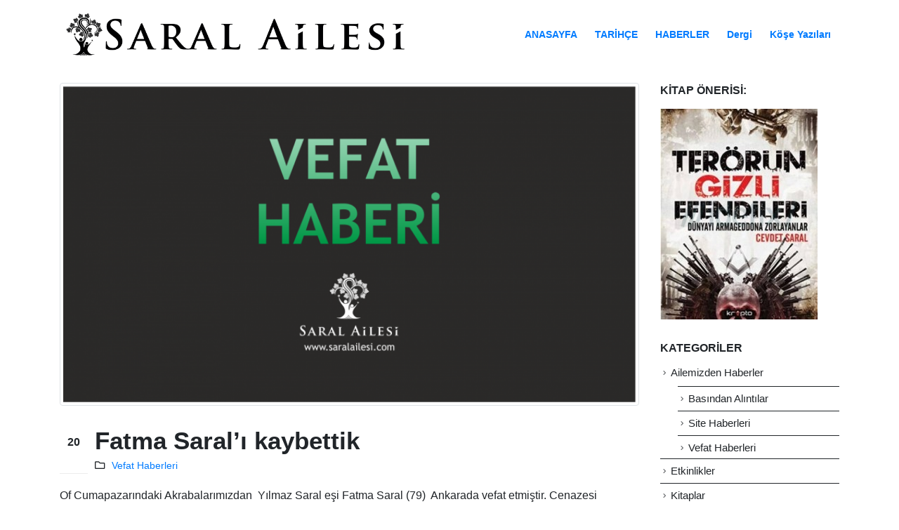

--- FILE ---
content_type: text/html; charset=UTF-8
request_url: https://www.saralailesi.com/fatma-sarali-kaybettik-7/
body_size: 13448
content:
<!DOCTYPE html>
<html lang="tr">
<head>
	<meta charset="UTF-8">
	<!--[if IE]><meta http-equiv='X-UA-Compatible' content='IE=edge,chrome=1'><![endif]-->
	<meta name="viewport" content="width=device-width, initial-scale=1.0, minimum-scale=1.0">
	<link rel="profile" href="http://gmpg.org/xfn/11" />
	<link rel="pingback" href="https://www.saralailesi.com/xmlrpc.php" />

		<link rel="shortcut icon" href="//www.saralailesi.com/dizin/uploads/2019/06/favicon.ico" type="image/x-icon" />
		<link rel="apple-touch-icon" href="//www.saralailesi.com/dizin/uploads/2019/06/60.png">
		<link rel="apple-touch-icon" sizes="120x120" href="//www.saralailesi.com/dizin/uploads/2019/06/120.png">
		<link rel="apple-touch-icon" sizes="76x76" href="//www.saralailesi.com/dizin/uploads/2019/06/60.png">
		<link rel="apple-touch-icon" sizes="152x152" href="//www.saralailesi.com/dizin/uploads/2019/06/120.png">
	<title>Fatma Saral&#8217;ı kaybettik &#8211; Saral Ailesi</title>
<meta name='robots' content='max-image-preview:large' />
<link rel='dns-prefetch' href='//platform-api.sharethis.com' />
<link rel="alternate" type="application/rss+xml" title="Saral Ailesi &raquo; akışı" href="https://www.saralailesi.com/feed/" />
<link rel="alternate" type="application/rss+xml" title="Saral Ailesi &raquo; yorum akışı" href="https://www.saralailesi.com/comments/feed/" />
<link rel="alternate" type="application/rss+xml" title="Saral Ailesi &raquo; Fatma Saral&#8217;ı kaybettik yorum akışı" href="https://www.saralailesi.com/fatma-sarali-kaybettik-7/feed/" />
<link rel="alternate" title="oEmbed (JSON)" type="application/json+oembed" href="https://www.saralailesi.com/wp-json/oembed/1.0/embed?url=https%3A%2F%2Fwww.saralailesi.com%2Ffatma-sarali-kaybettik-7%2F" />
<link rel="alternate" title="oEmbed (XML)" type="text/xml+oembed" href="https://www.saralailesi.com/wp-json/oembed/1.0/embed?url=https%3A%2F%2Fwww.saralailesi.com%2Ffatma-sarali-kaybettik-7%2F&#038;format=xml" />
<style id='wp-img-auto-sizes-contain-inline-css'>
img:is([sizes=auto i],[sizes^="auto," i]){contain-intrinsic-size:3000px 1500px}
/*# sourceURL=wp-img-auto-sizes-contain-inline-css */
</style>
<style id='wp-emoji-styles-inline-css'>

	img.wp-smiley, img.emoji {
		display: inline !important;
		border: none !important;
		box-shadow: none !important;
		height: 1em !important;
		width: 1em !important;
		margin: 0 0.07em !important;
		vertical-align: -0.1em !important;
		background: none !important;
		padding: 0 !important;
	}
/*# sourceURL=wp-emoji-styles-inline-css */
</style>
<style id='wp-block-library-inline-css'>
:root{--wp-block-synced-color:#7a00df;--wp-block-synced-color--rgb:122,0,223;--wp-bound-block-color:var(--wp-block-synced-color);--wp-editor-canvas-background:#ddd;--wp-admin-theme-color:#007cba;--wp-admin-theme-color--rgb:0,124,186;--wp-admin-theme-color-darker-10:#006ba1;--wp-admin-theme-color-darker-10--rgb:0,107,160.5;--wp-admin-theme-color-darker-20:#005a87;--wp-admin-theme-color-darker-20--rgb:0,90,135;--wp-admin-border-width-focus:2px}@media (min-resolution:192dpi){:root{--wp-admin-border-width-focus:1.5px}}.wp-element-button{cursor:pointer}:root .has-very-light-gray-background-color{background-color:#eee}:root .has-very-dark-gray-background-color{background-color:#313131}:root .has-very-light-gray-color{color:#eee}:root .has-very-dark-gray-color{color:#313131}:root .has-vivid-green-cyan-to-vivid-cyan-blue-gradient-background{background:linear-gradient(135deg,#00d084,#0693e3)}:root .has-purple-crush-gradient-background{background:linear-gradient(135deg,#34e2e4,#4721fb 50%,#ab1dfe)}:root .has-hazy-dawn-gradient-background{background:linear-gradient(135deg,#faaca8,#dad0ec)}:root .has-subdued-olive-gradient-background{background:linear-gradient(135deg,#fafae1,#67a671)}:root .has-atomic-cream-gradient-background{background:linear-gradient(135deg,#fdd79a,#004a59)}:root .has-nightshade-gradient-background{background:linear-gradient(135deg,#330968,#31cdcf)}:root .has-midnight-gradient-background{background:linear-gradient(135deg,#020381,#2874fc)}:root{--wp--preset--font-size--normal:16px;--wp--preset--font-size--huge:42px}.has-regular-font-size{font-size:1em}.has-larger-font-size{font-size:2.625em}.has-normal-font-size{font-size:var(--wp--preset--font-size--normal)}.has-huge-font-size{font-size:var(--wp--preset--font-size--huge)}.has-text-align-center{text-align:center}.has-text-align-left{text-align:left}.has-text-align-right{text-align:right}.has-fit-text{white-space:nowrap!important}#end-resizable-editor-section{display:none}.aligncenter{clear:both}.items-justified-left{justify-content:flex-start}.items-justified-center{justify-content:center}.items-justified-right{justify-content:flex-end}.items-justified-space-between{justify-content:space-between}.screen-reader-text{border:0;clip-path:inset(50%);height:1px;margin:-1px;overflow:hidden;padding:0;position:absolute;width:1px;word-wrap:normal!important}.screen-reader-text:focus{background-color:#ddd;clip-path:none;color:#444;display:block;font-size:1em;height:auto;left:5px;line-height:normal;padding:15px 23px 14px;text-decoration:none;top:5px;width:auto;z-index:100000}html :where(.has-border-color){border-style:solid}html :where([style*=border-top-color]){border-top-style:solid}html :where([style*=border-right-color]){border-right-style:solid}html :where([style*=border-bottom-color]){border-bottom-style:solid}html :where([style*=border-left-color]){border-left-style:solid}html :where([style*=border-width]){border-style:solid}html :where([style*=border-top-width]){border-top-style:solid}html :where([style*=border-right-width]){border-right-style:solid}html :where([style*=border-bottom-width]){border-bottom-style:solid}html :where([style*=border-left-width]){border-left-style:solid}html :where(img[class*=wp-image-]){height:auto;max-width:100%}:where(figure){margin:0 0 1em}html :where(.is-position-sticky){--wp-admin--admin-bar--position-offset:var(--wp-admin--admin-bar--height,0px)}@media screen and (max-width:600px){html :where(.is-position-sticky){--wp-admin--admin-bar--position-offset:0px}}

/*# sourceURL=wp-block-library-inline-css */
</style><link rel='stylesheet' id='wc-blocks-style-css' href='https://www.saralailesi.com/dizin/plugins/woocommerce/assets/client/blocks/wc-blocks.css?ver=wc-10.4.3' media='all' />
<style id='global-styles-inline-css'>
:root{--wp--preset--aspect-ratio--square: 1;--wp--preset--aspect-ratio--4-3: 4/3;--wp--preset--aspect-ratio--3-4: 3/4;--wp--preset--aspect-ratio--3-2: 3/2;--wp--preset--aspect-ratio--2-3: 2/3;--wp--preset--aspect-ratio--16-9: 16/9;--wp--preset--aspect-ratio--9-16: 9/16;--wp--preset--color--black: #000000;--wp--preset--color--cyan-bluish-gray: #abb8c3;--wp--preset--color--white: #ffffff;--wp--preset--color--pale-pink: #f78da7;--wp--preset--color--vivid-red: #cf2e2e;--wp--preset--color--luminous-vivid-orange: #ff6900;--wp--preset--color--luminous-vivid-amber: #fcb900;--wp--preset--color--light-green-cyan: #7bdcb5;--wp--preset--color--vivid-green-cyan: #00d084;--wp--preset--color--pale-cyan-blue: #8ed1fc;--wp--preset--color--vivid-cyan-blue: #0693e3;--wp--preset--color--vivid-purple: #9b51e0;--wp--preset--color--primary: #0088cc;--wp--preset--color--secondary: #e36159;--wp--preset--color--tertiary: #2baab1;--wp--preset--color--quaternary: #383f48;--wp--preset--color--dark: #212529;--wp--preset--color--light: #ffffff;--wp--preset--gradient--vivid-cyan-blue-to-vivid-purple: linear-gradient(135deg,rgb(6,147,227) 0%,rgb(155,81,224) 100%);--wp--preset--gradient--light-green-cyan-to-vivid-green-cyan: linear-gradient(135deg,rgb(122,220,180) 0%,rgb(0,208,130) 100%);--wp--preset--gradient--luminous-vivid-amber-to-luminous-vivid-orange: linear-gradient(135deg,rgb(252,185,0) 0%,rgb(255,105,0) 100%);--wp--preset--gradient--luminous-vivid-orange-to-vivid-red: linear-gradient(135deg,rgb(255,105,0) 0%,rgb(207,46,46) 100%);--wp--preset--gradient--very-light-gray-to-cyan-bluish-gray: linear-gradient(135deg,rgb(238,238,238) 0%,rgb(169,184,195) 100%);--wp--preset--gradient--cool-to-warm-spectrum: linear-gradient(135deg,rgb(74,234,220) 0%,rgb(151,120,209) 20%,rgb(207,42,186) 40%,rgb(238,44,130) 60%,rgb(251,105,98) 80%,rgb(254,248,76) 100%);--wp--preset--gradient--blush-light-purple: linear-gradient(135deg,rgb(255,206,236) 0%,rgb(152,150,240) 100%);--wp--preset--gradient--blush-bordeaux: linear-gradient(135deg,rgb(254,205,165) 0%,rgb(254,45,45) 50%,rgb(107,0,62) 100%);--wp--preset--gradient--luminous-dusk: linear-gradient(135deg,rgb(255,203,112) 0%,rgb(199,81,192) 50%,rgb(65,88,208) 100%);--wp--preset--gradient--pale-ocean: linear-gradient(135deg,rgb(255,245,203) 0%,rgb(182,227,212) 50%,rgb(51,167,181) 100%);--wp--preset--gradient--electric-grass: linear-gradient(135deg,rgb(202,248,128) 0%,rgb(113,206,126) 100%);--wp--preset--gradient--midnight: linear-gradient(135deg,rgb(2,3,129) 0%,rgb(40,116,252) 100%);--wp--preset--font-size--small: 13px;--wp--preset--font-size--medium: 20px;--wp--preset--font-size--large: 36px;--wp--preset--font-size--x-large: 42px;--wp--preset--spacing--20: 0.44rem;--wp--preset--spacing--30: 0.67rem;--wp--preset--spacing--40: 1rem;--wp--preset--spacing--50: 1.5rem;--wp--preset--spacing--60: 2.25rem;--wp--preset--spacing--70: 3.38rem;--wp--preset--spacing--80: 5.06rem;--wp--preset--shadow--natural: 6px 6px 9px rgba(0, 0, 0, 0.2);--wp--preset--shadow--deep: 12px 12px 50px rgba(0, 0, 0, 0.4);--wp--preset--shadow--sharp: 6px 6px 0px rgba(0, 0, 0, 0.2);--wp--preset--shadow--outlined: 6px 6px 0px -3px rgb(255, 255, 255), 6px 6px rgb(0, 0, 0);--wp--preset--shadow--crisp: 6px 6px 0px rgb(0, 0, 0);}:where(.is-layout-flex){gap: 0.5em;}:where(.is-layout-grid){gap: 0.5em;}body .is-layout-flex{display: flex;}.is-layout-flex{flex-wrap: wrap;align-items: center;}.is-layout-flex > :is(*, div){margin: 0;}body .is-layout-grid{display: grid;}.is-layout-grid > :is(*, div){margin: 0;}:where(.wp-block-columns.is-layout-flex){gap: 2em;}:where(.wp-block-columns.is-layout-grid){gap: 2em;}:where(.wp-block-post-template.is-layout-flex){gap: 1.25em;}:where(.wp-block-post-template.is-layout-grid){gap: 1.25em;}.has-black-color{color: var(--wp--preset--color--black) !important;}.has-cyan-bluish-gray-color{color: var(--wp--preset--color--cyan-bluish-gray) !important;}.has-white-color{color: var(--wp--preset--color--white) !important;}.has-pale-pink-color{color: var(--wp--preset--color--pale-pink) !important;}.has-vivid-red-color{color: var(--wp--preset--color--vivid-red) !important;}.has-luminous-vivid-orange-color{color: var(--wp--preset--color--luminous-vivid-orange) !important;}.has-luminous-vivid-amber-color{color: var(--wp--preset--color--luminous-vivid-amber) !important;}.has-light-green-cyan-color{color: var(--wp--preset--color--light-green-cyan) !important;}.has-vivid-green-cyan-color{color: var(--wp--preset--color--vivid-green-cyan) !important;}.has-pale-cyan-blue-color{color: var(--wp--preset--color--pale-cyan-blue) !important;}.has-vivid-cyan-blue-color{color: var(--wp--preset--color--vivid-cyan-blue) !important;}.has-vivid-purple-color{color: var(--wp--preset--color--vivid-purple) !important;}.has-black-background-color{background-color: var(--wp--preset--color--black) !important;}.has-cyan-bluish-gray-background-color{background-color: var(--wp--preset--color--cyan-bluish-gray) !important;}.has-white-background-color{background-color: var(--wp--preset--color--white) !important;}.has-pale-pink-background-color{background-color: var(--wp--preset--color--pale-pink) !important;}.has-vivid-red-background-color{background-color: var(--wp--preset--color--vivid-red) !important;}.has-luminous-vivid-orange-background-color{background-color: var(--wp--preset--color--luminous-vivid-orange) !important;}.has-luminous-vivid-amber-background-color{background-color: var(--wp--preset--color--luminous-vivid-amber) !important;}.has-light-green-cyan-background-color{background-color: var(--wp--preset--color--light-green-cyan) !important;}.has-vivid-green-cyan-background-color{background-color: var(--wp--preset--color--vivid-green-cyan) !important;}.has-pale-cyan-blue-background-color{background-color: var(--wp--preset--color--pale-cyan-blue) !important;}.has-vivid-cyan-blue-background-color{background-color: var(--wp--preset--color--vivid-cyan-blue) !important;}.has-vivid-purple-background-color{background-color: var(--wp--preset--color--vivid-purple) !important;}.has-black-border-color{border-color: var(--wp--preset--color--black) !important;}.has-cyan-bluish-gray-border-color{border-color: var(--wp--preset--color--cyan-bluish-gray) !important;}.has-white-border-color{border-color: var(--wp--preset--color--white) !important;}.has-pale-pink-border-color{border-color: var(--wp--preset--color--pale-pink) !important;}.has-vivid-red-border-color{border-color: var(--wp--preset--color--vivid-red) !important;}.has-luminous-vivid-orange-border-color{border-color: var(--wp--preset--color--luminous-vivid-orange) !important;}.has-luminous-vivid-amber-border-color{border-color: var(--wp--preset--color--luminous-vivid-amber) !important;}.has-light-green-cyan-border-color{border-color: var(--wp--preset--color--light-green-cyan) !important;}.has-vivid-green-cyan-border-color{border-color: var(--wp--preset--color--vivid-green-cyan) !important;}.has-pale-cyan-blue-border-color{border-color: var(--wp--preset--color--pale-cyan-blue) !important;}.has-vivid-cyan-blue-border-color{border-color: var(--wp--preset--color--vivid-cyan-blue) !important;}.has-vivid-purple-border-color{border-color: var(--wp--preset--color--vivid-purple) !important;}.has-vivid-cyan-blue-to-vivid-purple-gradient-background{background: var(--wp--preset--gradient--vivid-cyan-blue-to-vivid-purple) !important;}.has-light-green-cyan-to-vivid-green-cyan-gradient-background{background: var(--wp--preset--gradient--light-green-cyan-to-vivid-green-cyan) !important;}.has-luminous-vivid-amber-to-luminous-vivid-orange-gradient-background{background: var(--wp--preset--gradient--luminous-vivid-amber-to-luminous-vivid-orange) !important;}.has-luminous-vivid-orange-to-vivid-red-gradient-background{background: var(--wp--preset--gradient--luminous-vivid-orange-to-vivid-red) !important;}.has-very-light-gray-to-cyan-bluish-gray-gradient-background{background: var(--wp--preset--gradient--very-light-gray-to-cyan-bluish-gray) !important;}.has-cool-to-warm-spectrum-gradient-background{background: var(--wp--preset--gradient--cool-to-warm-spectrum) !important;}.has-blush-light-purple-gradient-background{background: var(--wp--preset--gradient--blush-light-purple) !important;}.has-blush-bordeaux-gradient-background{background: var(--wp--preset--gradient--blush-bordeaux) !important;}.has-luminous-dusk-gradient-background{background: var(--wp--preset--gradient--luminous-dusk) !important;}.has-pale-ocean-gradient-background{background: var(--wp--preset--gradient--pale-ocean) !important;}.has-electric-grass-gradient-background{background: var(--wp--preset--gradient--electric-grass) !important;}.has-midnight-gradient-background{background: var(--wp--preset--gradient--midnight) !important;}.has-small-font-size{font-size: var(--wp--preset--font-size--small) !important;}.has-medium-font-size{font-size: var(--wp--preset--font-size--medium) !important;}.has-large-font-size{font-size: var(--wp--preset--font-size--large) !important;}.has-x-large-font-size{font-size: var(--wp--preset--font-size--x-large) !important;}
/*# sourceURL=global-styles-inline-css */
</style>

<style id='classic-theme-styles-inline-css'>
/*! This file is auto-generated */
.wp-block-button__link{color:#fff;background-color:#32373c;border-radius:9999px;box-shadow:none;text-decoration:none;padding:calc(.667em + 2px) calc(1.333em + 2px);font-size:1.125em}.wp-block-file__button{background:#32373c;color:#fff;text-decoration:none}
/*# sourceURL=/wp-includes/css/classic-themes.min.css */
</style>
<link rel='stylesheet' id='contact-form-7-css' href='https://www.saralailesi.com/dizin/plugins/contact-form-7/includes/css/styles.css?ver=6.1.4' media='all' />
<link rel='stylesheet' id='rs-plugin-settings-css' href='https://www.saralailesi.com/dizin/plugins/revslider/public/assets/css/rs6.css?ver=6.3.5' media='all' />
<style id='rs-plugin-settings-inline-css'>
#rs-demo-id {}
.tparrows:before{color:#0088cc;text-shadow:0 0 3px #fff;}.revslider-initialised .tp-loader{z-index:18;}
/*# sourceURL=rs-plugin-settings-inline-css */
</style>
<style id='woocommerce-inline-inline-css'>
.woocommerce form .form-row .required { visibility: visible; }
/*# sourceURL=woocommerce-inline-inline-css */
</style>
<link rel='stylesheet' id='js_composer_front-css' href='https://www.saralailesi.com/dizin/plugins/js_composer/assets/css/js_composer.min.css?ver=6.5.0' media='all' />
<link rel='stylesheet' id='bootstrap-css' href='https://www.saralailesi.com/dizin/themes/porto/css/bootstrap.css?ver=6.0.4' media='all' />
<link rel='stylesheet' id='porto-plugins-css' href='https://www.saralailesi.com/dizin/themes/porto/css/plugins.css?ver=6.9' media='all' />
<link rel='stylesheet' id='porto-theme-css' href='https://www.saralailesi.com/dizin/themes/porto/css/theme.css?ver=6.9' media='all' />
<link rel='stylesheet' id='porto-shortcodes-css' href='https://www.saralailesi.com/dizin/themes/porto/css/shortcodes.css?ver=6.0.4' media='all' />
<link rel='stylesheet' id='porto-theme-shop-css' href='https://www.saralailesi.com/dizin/themes/porto/css/theme_shop.css?ver=6.9' media='all' />
<link rel='stylesheet' id='porto-dynamic-style-css' href='http://www.saralailesi.com/dizin/uploads/porto_styles/dynamic_style.css?ver=6.0.4' media='all' />
<link rel='stylesheet' id='porto-style-css' href='https://www.saralailesi.com/dizin/themes/porto/style.css?ver=6.9' media='all' />
<style id='porto-style-inline-css'>
#header .logo,.side-header-narrow-bar-logo{max-width:500px}@media (min-width:1170px){#header .logo{max-width:500px}}@media (max-width:991px){#header .logo{max-width:300px}}@media (max-width:767px){#header .logo{max-width:200px}}#header.sticky-header .logo{max-width:375px}@media (min-width:992px){}#header .header-main .header-left,#header .header-main .header-center,#header .header-main .header-right,.fixed-header #header .header-main .header-left,.fixed-header #header .header-main .header-right,.fixed-header #header .header-main .header-center{padding-top:15px;padding-bottom:15px}.page-top .product-nav{position:static;height:auto;margin-top:0}.page-top .product-nav .product-prev,.page-top .product-nav .product-next{float:none;position:absolute;height:30px;top:50%;bottom:50%;margin-top:-15px}.page-top .product-nav .product-prev{right:10px}.page-top .product-nav .product-next{left:10px}.page-top .product-nav .product-next .product-popup{right:auto;left:0}.page-top .product-nav .product-next .product-popup:before{right:auto;left:6px}.page-top .sort-source{position:static;text-align:center;margin-top:5px;border-width:0}.page-top ul.breadcrumb{-webkit-justify-content:center;-ms-flex-pack:center;justify-content:center}.page-top .page-title{font-weight:700}#login-form-popup{position:relative;width:80%;max-width:525px;margin-left:auto;margin-right:auto}#login-form-popup .featured-box{margin-bottom:0;box-shadow:none;border:none;border-radius:0}#login-form-popup .featured-box .box-content{padding:45px 36px 30px;border:none}#login-form-popup .featured-box h2{text-transform:uppercase;font-size:15px;letter-spacing:.05em;font-weight:600;line-height:2}#login-form-popup .porto-social-login-section{margin-top:20px}.porto-social-login-section{background:#f4f4f2;text-align:center;padding:20px 20px 25px}.porto-social-login-section p{text-transform:uppercase;font-size:12px;color:#212529;font-weight:600;margin-bottom:8px}#login-form-popup .col2-set{margin-left:-20px;margin-right:-20px}#login-form-popup .col-1,#login-form-popup .col-2{padding-left:20px;padding-right:20px}@media (min-width:992px){#login-form-popup .col-1{border-right:1px solid #f5f6f6}}#login-form-popup .input-text{box-shadow:none;padding-top:10px;padding-bottom:10px;border-color:#ddd;border-radius:2px;line-height:1.5 !important}#login-form-popup .form-row{margin-bottom:20px}#login-form-popup .woocommerce-privacy-policy-text{display:none}#login-form-popup .button{border-radius:2px;padding:18px 24px;text-shadow:none;font-family:Open Sans,sans-serif;font-size:12px;letter-spacing:-0.025em}#login-form-popup label.inline{margin-top:15px;float:right;position:relative;cursor:pointer;line-height:1.5}#login-form-popup label.inline input[type=checkbox]{opacity:0;margin-right:8px;margin-top:0;margin-bottom:0}#login-form-popup label.inline span:before{content:'';position:absolute;border:1px solid #ddd;border-radius:1px;width:16px;height:16px;left:0;top:0;text-align:center;line-height:15px;font-family:'Font Awesome 5 Free';font-weight:900;font-size:9px;color:#aaa}#login-form-popup label.inline input[type=checkbox]:checked + span:before{content:'\f00c'}#login-form-popup .social-button i{font-size:16px;margin-right:8px}#login-form-popup p.status{color:#212529}.porto-social-login-section .google-plus{background:#dd4e31}.porto-social-login-section .facebook{background:#3a589d}.porto-social-login-section .twitter{background:#1aa9e1}.featured-box .porto-social-login-section i{color:#fff}.porto-social-login-section .social-button:hover{background:var(--primary)}#login-form-popup{max-width:480px}html.panel-opened body > .mfp-bg{z-index:9042}html.panel-opened body > .mfp-wrap{z-index:9043}b{font-weight:900}.progress-label{font-size:.8em}.portfolio-item .thumb-info{background:#f4f4f4}.image-box .porto-sicon-header p{letter-spacing:-0.05em}@media (min-width:992px){#header .searchform{box-shadow:none}#header .searchform input{width:360px}}#header .searchform button{font-size:12px}#header .searchform-popup .search-toggle{font-size:1.1em}@media (max-width:991px){#header.sticky-header .header-main{background:#fff}}.widget .comment-author-link{color:#212529;font-weight:700}.vc_separator strong{display:inline-block;color:#fff;padding:.5rem 1rem;font-size:.8em}#footer .post-image img{width:70px;border-radius:50%}#footer .post-item-small{line-height:24px;border-top:none}#footer .post-item-small .post-image{margin-right:15px}#footer .post-item-small .post-date{font-size:.9em;margin-top:5px}#footer #recentcomments{border-bottom:none}#footer .recentcomments{border-top:none;margin-bottom:.4em;opacity:.8}#footer .recentcomments:before,#footer .recentcomments a{color:#08c}#footer .widget .recentcomments,#footer .recentcomments span{color:#fff}#footer .recentcomments a,#footer .recentcomments span{font-size:1em;font-weight:700}.widget_recent_comments > ul li:before{content:"\f105";font-size:1em;opacity:1;margin-right:.5rem}
/*# sourceURL=porto-style-inline-css */
</style>
<script src="https://www.saralailesi.com/wp-includes/js/jquery/jquery.min.js?ver=3.7.1" id="jquery-core-js"></script>
<script src="https://www.saralailesi.com/wp-includes/js/jquery/jquery-migrate.min.js?ver=3.4.1" id="jquery-migrate-js"></script>
<script src="https://www.saralailesi.com/dizin/plugins/revslider/public/assets/js/rbtools.min.js?ver=6.3.5" id="tp-tools-js"></script>
<script src="https://www.saralailesi.com/dizin/plugins/revslider/public/assets/js/rs6.min.js?ver=6.3.5" id="revmin-js"></script>
<script src="https://www.saralailesi.com/dizin/plugins/woocommerce/assets/js/jquery-blockui/jquery.blockUI.min.js?ver=2.7.0-wc.10.4.3" id="wc-jquery-blockui-js" data-wp-strategy="defer"></script>
<script id="wc-add-to-cart-js-extra">
var wc_add_to_cart_params = {"ajax_url":"/wp-admin/admin-ajax.php","wc_ajax_url":"/?wc-ajax=%%endpoint%%","i18n_view_cart":"Sepetim","cart_url":"https://www.saralailesi.com","is_cart":"","cart_redirect_after_add":"no"};
//# sourceURL=wc-add-to-cart-js-extra
</script>
<script src="https://www.saralailesi.com/dizin/plugins/woocommerce/assets/js/frontend/add-to-cart.min.js?ver=10.4.3" id="wc-add-to-cart-js" data-wp-strategy="defer"></script>
<script src="https://www.saralailesi.com/dizin/plugins/woocommerce/assets/js/js-cookie/js.cookie.min.js?ver=2.1.4-wc.10.4.3" id="wc-js-cookie-js" defer data-wp-strategy="defer"></script>
<script id="woocommerce-js-extra">
var woocommerce_params = {"ajax_url":"/wp-admin/admin-ajax.php","wc_ajax_url":"/?wc-ajax=%%endpoint%%","i18n_password_show":"\u015eifreyi g\u00f6ster","i18n_password_hide":"\u015eifreyi gizle"};
//# sourceURL=woocommerce-js-extra
</script>
<script src="https://www.saralailesi.com/dizin/plugins/woocommerce/assets/js/frontend/woocommerce.min.js?ver=10.4.3" id="woocommerce-js" defer data-wp-strategy="defer"></script>
<script src="https://www.saralailesi.com/dizin/plugins/js_composer/assets/js/vendors/woocommerce-add-to-cart.js?ver=6.5.0" id="vc_woocommerce-add-to-cart-js-js"></script>
<script src="//platform-api.sharethis.com/js/sharethis.js#source=googleanalytics-wordpress#product=ga&amp;property=5fa565a84f148e0012a5b723" id="googleanalytics-platform-sharethis-js"></script>
<script src="https://www.saralailesi.com/dizin/plugins/woocommerce/assets/js/jquery-cookie/jquery.cookie.min.js?ver=1.4.1-wc.10.4.3" id="wc-jquery-cookie-js" defer data-wp-strategy="defer"></script>
<link rel="https://api.w.org/" href="https://www.saralailesi.com/wp-json/" /><link rel="alternate" title="JSON" type="application/json" href="https://www.saralailesi.com/wp-json/wp/v2/posts/3514" /><link rel="EditURI" type="application/rsd+xml" title="RSD" href="https://www.saralailesi.com/xmlrpc.php?rsd" />
<meta name="generator" content="WordPress 6.9" />
<meta name="generator" content="WooCommerce 10.4.3" />
<link rel="canonical" href="https://www.saralailesi.com/fatma-sarali-kaybettik-7/" />
<link rel='shortlink' href='https://www.saralailesi.com/?p=3514' />
		<script type="text/javascript">
		WebFontConfig = {
			google: { families: [ 'Open+Sans:200,300,400,500,600,700,800','Shadows+Into+Light:400,700','Playfair+Display:400,700' ] }
		};
		(function(d) {
			var wf = d.createElement('script'), s = d.scripts[0];
			wf.src = 'https://www.saralailesi.com/dizin/themes/porto/js/libs/webfont.js';
			wf.async = true;
			s.parentNode.insertBefore(wf, s);
		})(document);</script>
			<noscript><style>.woocommerce-product-gallery{ opacity: 1 !important; }</style></noscript>
	<script>
(function() {
	(function (i, s, o, g, r, a, m) {
		i['GoogleAnalyticsObject'] = r;
		i[r] = i[r] || function () {
				(i[r].q = i[r].q || []).push(arguments)
			}, i[r].l = 1 * new Date();
		a = s.createElement(o),
			m = s.getElementsByTagName(o)[0];
		a.async = 1;
		a.src = g;
		m.parentNode.insertBefore(a, m)
	})(window, document, 'script', 'https://google-analytics.com/analytics.js', 'ga');

	ga('create', 'UA-44031353-2', 'auto');
			ga('send', 'pageview');
	})();
</script>
<meta name="generator" content="Powered by WPBakery Page Builder - drag and drop page builder for WordPress."/>
<meta name="generator" content="Powered by Slider Revolution 6.3.5 - responsive, Mobile-Friendly Slider Plugin for WordPress with comfortable drag and drop interface." />
<script type="text/javascript">function setREVStartSize(e){
			//window.requestAnimationFrame(function() {				 
				window.RSIW = window.RSIW===undefined ? window.innerWidth : window.RSIW;	
				window.RSIH = window.RSIH===undefined ? window.innerHeight : window.RSIH;	
				try {								
					var pw = document.getElementById(e.c).parentNode.offsetWidth,
						newh;
					pw = pw===0 || isNaN(pw) ? window.RSIW : pw;
					e.tabw = e.tabw===undefined ? 0 : parseInt(e.tabw);
					e.thumbw = e.thumbw===undefined ? 0 : parseInt(e.thumbw);
					e.tabh = e.tabh===undefined ? 0 : parseInt(e.tabh);
					e.thumbh = e.thumbh===undefined ? 0 : parseInt(e.thumbh);
					e.tabhide = e.tabhide===undefined ? 0 : parseInt(e.tabhide);
					e.thumbhide = e.thumbhide===undefined ? 0 : parseInt(e.thumbhide);
					e.mh = e.mh===undefined || e.mh=="" || e.mh==="auto" ? 0 : parseInt(e.mh,0);		
					if(e.layout==="fullscreen" || e.l==="fullscreen") 						
						newh = Math.max(e.mh,window.RSIH);					
					else{					
						e.gw = Array.isArray(e.gw) ? e.gw : [e.gw];
						for (var i in e.rl) if (e.gw[i]===undefined || e.gw[i]===0) e.gw[i] = e.gw[i-1];					
						e.gh = e.el===undefined || e.el==="" || (Array.isArray(e.el) && e.el.length==0)? e.gh : e.el;
						e.gh = Array.isArray(e.gh) ? e.gh : [e.gh];
						for (var i in e.rl) if (e.gh[i]===undefined || e.gh[i]===0) e.gh[i] = e.gh[i-1];
											
						var nl = new Array(e.rl.length),
							ix = 0,						
							sl;					
						e.tabw = e.tabhide>=pw ? 0 : e.tabw;
						e.thumbw = e.thumbhide>=pw ? 0 : e.thumbw;
						e.tabh = e.tabhide>=pw ? 0 : e.tabh;
						e.thumbh = e.thumbhide>=pw ? 0 : e.thumbh;					
						for (var i in e.rl) nl[i] = e.rl[i]<window.RSIW ? 0 : e.rl[i];
						sl = nl[0];									
						for (var i in nl) if (sl>nl[i] && nl[i]>0) { sl = nl[i]; ix=i;}															
						var m = pw>(e.gw[ix]+e.tabw+e.thumbw) ? 1 : (pw-(e.tabw+e.thumbw)) / (e.gw[ix]);					
						newh =  (e.gh[ix] * m) + (e.tabh + e.thumbh);
					}				
					if(window.rs_init_css===undefined) window.rs_init_css = document.head.appendChild(document.createElement("style"));					
					document.getElementById(e.c).height = newh+"px";
					window.rs_init_css.innerHTML += "#"+e.c+"_wrapper { height: "+newh+"px }";				
				} catch(e){
					console.log("Failure at Presize of Slider:" + e)
				}					   
			//});
		  };</script>
<noscript><style> .wpb_animate_when_almost_visible { opacity: 1; }</style></noscript></head>
<body class="wp-singular post-template-default single single-post postid-3514 single-format-standard wp-embed-responsive wp-theme-porto theme-porto woocommerce-no-js login-popup full blog-1 wpb-js-composer js-comp-ver-6.5.0 vc_responsive">

	<div class="page-wrapper"><!-- page wrapper -->

		
								<!-- header wrapper -->
			<div class="header-wrapper">
								

	<header id="header" class="header-builder">
	
	<div class="header-main"><div class="header-row container"><div class="header-col header-left">		<div class="logo">
		<a href="https://www.saralailesi.com/" title="Saral Ailesi - Büyük bir ailenin çevrimiçi yansıması&#8230;"  rel="home">
		<img class="img-responsive sticky-logo sticky-retina-logo" src="//www.saralailesi.com/dizin/uploads/2019/06/saral-ailesi.png" alt="Saral Ailesi" /><img class="img-responsive standard-logo retina-logo" src="//www.saralailesi.com/dizin/uploads/2019/06/saral-ailesi.png" alt="Saral Ailesi" />	</a>
			</div>
		</div><div class="header-col header-right hidden-for-sm"><ul id="menu-saral-ana-menu" class="main-menu mega-menu"><li id="nav-menu-item-5164" class="menu-item menu-item-type-post_type menu-item-object-page menu-item-home narrow"><a href="https://www.saralailesi.com/">ANASAYFA</a></li>
<li id="nav-menu-item-5175" class="menu-item menu-item-type-post_type menu-item-object-page narrow"><a href="https://www.saralailesi.com/tarihce/">TARİHÇE</a></li>
<li id="nav-menu-item-5165" class="menu-item menu-item-type-custom menu-item-object-custom menu-item-has-children has-sub narrow"><a href="#">HABERLER</a>
<div class="popup"><div class="inner" style=""><ul class="sub-menu">
	<li id="nav-menu-item-5170" class="menu-item menu-item-type-taxonomy menu-item-object-category" data-cols="1"><a href="https://www.saralailesi.com/category/ailemizden-haberler/haber/">Site Haberleri</a></li>
	<li id="nav-menu-item-5171" class="menu-item menu-item-type-taxonomy menu-item-object-category" data-cols="1"><a href="https://www.saralailesi.com/category/ailemizden-haberler/basin/">Basından Alıntılar</a></li>
	<li id="nav-menu-item-5169" class="menu-item menu-item-type-taxonomy menu-item-object-category current-post-ancestor current-menu-parent current-post-parent active" data-cols="1"><a href="https://www.saralailesi.com/category/ailemizden-haberler/vefat-dugun/">Vefat Haberleri</a></li>
</ul></div></div>
</li>
<li id="nav-menu-item-5168" class="menu-item menu-item-type-taxonomy menu-item-object-category narrow"><a href="https://www.saralailesi.com/category/saral-ailesi-dergisi/">Dergi</a></li>
<li id="nav-menu-item-5167" class="menu-item menu-item-type-taxonomy menu-item-object-category narrow"><a href="https://www.saralailesi.com/category/kose/">Köşe Yazıları</a></li>
</ul></div><div class="header-col visible-for-sm header-right"><a class="mobile-toggle"><i class="fas fa-bars"></i></a></div></div>
<div id="nav-panel">
	<div class="container">
		<div class="mobile-nav-wrap">
		<div class="menu-wrap"><ul id="menu-saral-ana-menu-1" class="mobile-menu accordion-menu"><li id="accordion-menu-item-5164" class="menu-item menu-item-type-post_type menu-item-object-page menu-item-home"><a href="https://www.saralailesi.com/">ANASAYFA</a></li>
<li id="accordion-menu-item-5175" class="menu-item menu-item-type-post_type menu-item-object-page"><a href="https://www.saralailesi.com/tarihce/">TARİHÇE</a></li>
<li id="accordion-menu-item-5165" class="menu-item menu-item-type-custom menu-item-object-custom menu-item-has-children has-sub"><a href="#">HABERLER</a>
<span class="arrow"></span><ul class="sub-menu">
	<li id="accordion-menu-item-5170" class="menu-item menu-item-type-taxonomy menu-item-object-category"><a href="https://www.saralailesi.com/category/ailemizden-haberler/haber/">Site Haberleri</a></li>
	<li id="accordion-menu-item-5171" class="menu-item menu-item-type-taxonomy menu-item-object-category"><a href="https://www.saralailesi.com/category/ailemizden-haberler/basin/">Basından Alıntılar</a></li>
	<li id="accordion-menu-item-5169" class="menu-item menu-item-type-taxonomy menu-item-object-category current-post-ancestor current-menu-parent current-post-parent active"><a href="https://www.saralailesi.com/category/ailemizden-haberler/vefat-dugun/">Vefat Haberleri</a></li>
</ul>
</li>
<li id="accordion-menu-item-5168" class="menu-item menu-item-type-taxonomy menu-item-object-category"><a href="https://www.saralailesi.com/category/saral-ailesi-dergisi/">Dergi</a></li>
<li id="accordion-menu-item-5167" class="menu-item menu-item-type-taxonomy menu-item-object-category"><a href="https://www.saralailesi.com/category/kose/">Köşe Yazıları</a></li>
</ul></div>		</div>
	</div>
</div>
</div>	</header>

							</div>
			<!-- end header wrapper -->
		
		
		
		<div id="main" class="column2 column2-right-sidebar boxed no-breadcrumbs"><!-- main -->

			<div class="container">
			<div class="row main-content-wrap">

			<!-- main content -->
			<div class="main-content col-lg-9">

			

<div id="content" role="main">

	
			
<article class="post-large post-3514 post type-post status-publish format-standard has-post-thumbnail hentry category-vefat-dugun">

		<div class="post-image single">
		<div class="post-slideshow porto-carousel owl-carousel nav-inside nav-inside-center nav-style-2 show-nav-hover has-ccols ccols-1" data-plugin-options='{"nav":true}'>
											<div>
								<div class="img-thumbnail">
						<img width="807" height="445" src="https://www.saralailesi.com/dizin/uploads/2017/03/haber-foto-sablon.png" class="owl-lazy img-responsive" alt="" decoding="async" fetchpriority="high" srcset="https://www.saralailesi.com/dizin/uploads/2017/03/haber-foto-sablon-600x331.png 600w, https://www.saralailesi.com/dizin/uploads/2017/03/haber-foto-sablon-768x424.png 768w" sizes="(max-width: 807px) 100vw, 807px" />													<span class="zoom" data-src="https://www.saralailesi.com/dizin/uploads/2017/03/haber-foto-sablon.png" data-title=""><i class="fas fa-search"></i></span>
											</div>
								</div>
								</div>
		
			</div>

			<div class="post-date">
			<span class="day">20</span><span class="month">Kas</span><time>Kasım 20, 2017</time>		</div>
	
	<div class="post-content">
					<h2 class="entry-title">Fatma Saral&#8217;ı kaybettik</h2>
				<span class="vcard" style="display: none;"><span class="fn"><a href="https://www.saralailesi.com/author/ahmet/" title="Ahmet Sarıalioğlu tarafından yazılan yazılar" rel="author">Ahmet Sarıalioğlu</a></span></span><span class="updated" style="display:none">2017-11-20T07:48:31+00:00</span>		<div class="post-meta">
										<span class="meta-cats"><i class="far fa-folder"></i> <a href="https://www.saralailesi.com/category/ailemizden-haberler/vefat-dugun/" rel="category tag">Vefat Haberleri</a></span>
									
			
					</div>

		<div class="entry-content">
			<p><span class="_5yl5" data-reactid=".66.$&lt;1424441131783=2199162590-1648419221@mail=1projektitan=1com&gt;.2:0.0.0.0.0"><span data-reactid=".66.$&lt;1424441131783=2199162590-1648419221@mail=1projektitan=1com&gt;.2:0.0.0.0.0.0">Of Cumapazarındaki Akrabalarımızdan  Yılmaz Saral eşi Fatma Saral (79)  Ankarada vefat etmiştir. Cenazesi 20.11.2017 salı  günü Ankara Karşıyaka Camii’de öğle namazına müteakip kılınacak namazın ardından aile mezarlığına defn edilecektir.<br />
</span></span></p>
<p><strong><span class="_5yl5" data-reactid=".66.$&lt;1424441131783=2199162590-1648419221@mail=1projektitan=1com&gt;.2:0.0.0.0.0">Oğlu : Mehmet Saral : 0532 790 1281</span></strong></p>
<p><strong>Kızları : Meryem Saral Akın ve  Asiye Koç</strong></p>
		</div>

	</div>

					<div class="post-share post-block">
					<h3><i class="fas fa-share"></i>Bu gönderiyi paylaş</h3>
							<div class="share-links"><a href="https://www.facebook.com/sharer.php?u=https://www.saralailesi.com/fatma-sarali-kaybettik-7/" target="_blank"  data-tooltip data-placement='bottom' title="Facebook" class="share-facebook">Facebook</a>
		<a href="https://twitter.com/intent/tweet?text=Fatma+Saral%26%238217%3B%C4%B1+kaybettik&amp;url=https://www.saralailesi.com/fatma-sarali-kaybettik-7/" target="_blank"  data-tooltip data-placement='bottom' title="Twitter" class="share-twitter">Twitter</a>
		<a href="mailto:?subject=Fatma+Saral%26%238217%3B%C4%B1+kaybettik&amp;body=https://www.saralailesi.com/fatma-sarali-kaybettik-7/" target="_blank"  data-tooltip data-placement='bottom' title="E-posta" class="share-email">E-posta</a>
		<a href="whatsapp://send?text=Fatma%20Saral%26%238217%3B%C4%B1%20kaybettik - https://www.saralailesi.com/fatma-sarali-kaybettik-7/" data-action="share/whatsapp/share"  data-tooltip data-placement='bottom' title="Naber" class="share-whatsapp" style="display:none">Naber</a>
	</div>			</div>
		
	

	
</article>

			</div>

		

</div><!-- end main content -->

	<div class="col-lg-3 sidebar porto-blog-sidebar right-sidebar"><!-- main sidebar -->
				<div data-plugin-sticky data-plugin-options="{&quot;autoInit&quot;: true, &quot;minWidth&quot;: 992, &quot;containerSelector&quot;: &quot;.main-content-wrap&quot;,&quot;autoFit&quot;:true, &quot;paddingOffsetBottom&quot;: 10}">
						<div class="sidebar-content">
						<aside id="media_image-2" class="widget widget_media_image"><h3 class="widget-title">Kitap Önerisi:</h3><a href="http://www.saralailesi.com/cevdet-saraldan-kitap-terorun-gizli-efendileri/"><img width="224" height="300" src="https://www.saralailesi.com/dizin/uploads/2020/11/phpThumb_generated_thumbnail-224x300-1.jpeg" class="image wp-image-5457  attachment-full size-full" alt="" style="max-width: 100%; height: auto;" decoding="async" /></a></aside><aside id="categories-2" class="widget widget_categories"><h3 class="widget-title">Kategoriler</h3>
			<ul>
					<li class="cat-item cat-item-2"><a href="https://www.saralailesi.com/category/ailemizden-haberler/">Ailemizden Haberler</a>
<ul class='children'>
	<li class="cat-item cat-item-3"><a href="https://www.saralailesi.com/category/ailemizden-haberler/basin/">Basından Alıntılar</a>
</li>
	<li class="cat-item cat-item-13"><a href="https://www.saralailesi.com/category/ailemizden-haberler/haber/">Site Haberleri</a>
</li>
	<li class="cat-item cat-item-15"><a href="https://www.saralailesi.com/category/ailemizden-haberler/vefat-dugun/">Vefat Haberleri</a>
</li>
</ul>
</li>
	<li class="cat-item cat-item-6"><a href="https://www.saralailesi.com/category/etkinlikler/">Etkinlikler</a>
</li>
	<li class="cat-item cat-item-7"><a href="https://www.saralailesi.com/category/kitaplar/">Kitaplar</a>
</li>
	<li class="cat-item cat-item-9"><a href="https://www.saralailesi.com/category/kose/">Köşe Yazıları</a>
</li>
	<li class="cat-item cat-item-10"><a href="https://www.saralailesi.com/category/roportajlar/">Röportajlar</a>
</li>
	<li class="cat-item cat-item-335"><a href="https://www.saralailesi.com/category/saral-ailesi-dergisi/">Saral Ailesi Dergisi</a>
</li>
	<li class="cat-item cat-item-12"><a href="https://www.saralailesi.com/category/secere-soy-arastirmalari/">Secere</a>
</li>
	<li class="cat-item cat-item-330"><a href="https://www.saralailesi.com/category/sosyal-yardim-projeleri/">Sosyal Yardım Projeleri</a>
</li>
			</ul>

			</aside>		</div>
				</div>
					</div><!-- end main sidebar -->


	</div>
	</div>


		
			
			</div><!-- end main -->

			
			<div class="footer-wrapper">

																							
						<div id="footer" class="footer-1"
>
	
	<div class="footer-bottom">
	<div class="container">
				<div class="footer-left">
							<span class="logo">
					<a href="https://www.saralailesi.com/" title="Saral Ailesi - Büyük bir ailenin çevrimiçi yansıması&#8230;">
						<img class="img-responsive" src="//www.saralailesi.com/dizin/uploads/2019/06/saral-ailesi-logo.png" alt="Saral Ailesi" />					</a>
				</span>
								</div>
		
		
					<div class="footer-right"><span class="footer-copyright">© 2006. Her hakkı saklıdır. <a target="_blank" href="https://www.larus.web.tr">
<font color="#e41645" size="2">Larus Web.</font></a></span></span></div>
			</div>
</div>
</div>
									
				
			</div>
					
		
	</div><!-- end wrapper -->
	
<script type="speculationrules">
{"prefetch":[{"source":"document","where":{"and":[{"href_matches":"/*"},{"not":{"href_matches":["/wp-*.php","/wp-admin/*","/dizin/uploads/*","/dizin/*","/dizin/plugins/*","/dizin/themes/porto/*","/*\\?(.+)"]}},{"not":{"selector_matches":"a[rel~=\"nofollow\"]"}},{"not":{"selector_matches":".no-prefetch, .no-prefetch a"}}]},"eagerness":"conservative"}]}
</script>
	<script>
		(function () {
			var c = document.body.className;
			c = c.replace(/woocommerce-no-js/, 'woocommerce-js');
			document.body.className = c;
		})();
	</script>
	<script src="https://www.saralailesi.com/wp-includes/js/dist/hooks.min.js?ver=dd5603f07f9220ed27f1" id="wp-hooks-js"></script>
<script src="https://www.saralailesi.com/wp-includes/js/dist/i18n.min.js?ver=c26c3dc7bed366793375" id="wp-i18n-js"></script>
<script id="wp-i18n-js-after">
wp.i18n.setLocaleData( { 'text direction\u0004ltr': [ 'ltr' ] } );
//# sourceURL=wp-i18n-js-after
</script>
<script src="https://www.saralailesi.com/dizin/plugins/contact-form-7/includes/swv/js/index.js?ver=6.1.4" id="swv-js"></script>
<script id="contact-form-7-js-translations">
( function( domain, translations ) {
	var localeData = translations.locale_data[ domain ] || translations.locale_data.messages;
	localeData[""].domain = domain;
	wp.i18n.setLocaleData( localeData, domain );
} )( "contact-form-7", {"translation-revision-date":"2024-07-22 17:28:11+0000","generator":"GlotPress\/4.0.1","domain":"messages","locale_data":{"messages":{"":{"domain":"messages","plural-forms":"nplurals=2; plural=n > 1;","lang":"tr"},"This contact form is placed in the wrong place.":["Bu ileti\u015fim formu yanl\u0131\u015f yere yerle\u015ftirilmi\u015f."],"Error:":["Hata:"]}},"comment":{"reference":"includes\/js\/index.js"}} );
//# sourceURL=contact-form-7-js-translations
</script>
<script id="contact-form-7-js-before">
var wpcf7 = {
    "api": {
        "root": "https:\/\/www.saralailesi.com\/wp-json\/",
        "namespace": "contact-form-7\/v1"
    }
};
//# sourceURL=contact-form-7-js-before
</script>
<script src="https://www.saralailesi.com/dizin/plugins/contact-form-7/includes/js/index.js?ver=6.1.4" id="contact-form-7-js"></script>
<script src="https://www.saralailesi.com/dizin/plugins/woocommerce/assets/js/sourcebuster/sourcebuster.min.js?ver=10.4.3" id="sourcebuster-js-js"></script>
<script id="wc-order-attribution-js-extra">
var wc_order_attribution = {"params":{"lifetime":1.0000000000000000818030539140313095458623138256371021270751953125e-5,"session":30,"base64":false,"ajaxurl":"https://www.saralailesi.com/wp-admin/admin-ajax.php","prefix":"wc_order_attribution_","allowTracking":true},"fields":{"source_type":"current.typ","referrer":"current_add.rf","utm_campaign":"current.cmp","utm_source":"current.src","utm_medium":"current.mdm","utm_content":"current.cnt","utm_id":"current.id","utm_term":"current.trm","utm_source_platform":"current.plt","utm_creative_format":"current.fmt","utm_marketing_tactic":"current.tct","session_entry":"current_add.ep","session_start_time":"current_add.fd","session_pages":"session.pgs","session_count":"udata.vst","user_agent":"udata.uag"}};
//# sourceURL=wc-order-attribution-js-extra
</script>
<script src="https://www.saralailesi.com/dizin/plugins/woocommerce/assets/js/frontend/order-attribution.min.js?ver=10.4.3" id="wc-order-attribution-js"></script>
<script src="https://www.saralailesi.com/dizin/plugins/js_composer/assets/js/dist/js_composer_front.min.js?ver=6.5.0" id="wpb_composer_front_js-js"></script>
<script src="https://www.saralailesi.com/dizin/themes/porto/js/libs/popper.min.js?ver=1.12.5" id="popper-js"></script>
<script src="https://www.saralailesi.com/dizin/themes/porto/js/bootstrap.js?ver=4.1.3" id="bootstrap-js"></script>
<script src="https://www.saralailesi.com/dizin/themes/porto/js/libs/owl.carousel.min.js?ver=2.3.4" id="owl.carousel-js"></script>
<script src="https://www.saralailesi.com/dizin/themes/porto/js/libs/jquery.fitvids.min.js?ver=1.1" id="jquery-fitvids-js"></script>
<script src="https://www.saralailesi.com/dizin/themes/porto/js/libs/jquery.matchHeight.min.js" id="jquery-matchHeight-js"></script>
<script async="async" src="https://www.saralailesi.com/dizin/themes/porto/js/libs/modernizr.js?ver=2.8.3" id="modernizr-js"></script>
<script async="async" src="https://www.saralailesi.com/dizin/themes/porto/js/libs/jquery.magnific-popup.min.js?ver=1.1.0" id="jquery-magnific-popup-js"></script>
<script src="https://www.saralailesi.com/dizin/themes/porto/js/libs/jquery.waitforimages.min.js?ver=2.0.2" id="jquery-waitforimages-js"></script>
<script id="porto-theme-js-extra">
var js_porto_vars = {"rtl":"","theme_url":"https://www.saralailesi.com/dizin/themes/porto","ajax_url":"https://www.saralailesi.com/wp-admin/admin-ajax.php","change_logo":"1","container_width":"1140","grid_gutter_width":"30","show_sticky_header":"1","show_sticky_header_tablet":"1","show_sticky_header_mobile":"1","ajax_loader_url":"//www.saralailesi.com/dizin/themes/porto/images/ajax-loader@2x.gif","category_ajax":"","prdctfltr_ajax":"","slider_loop":"1","slider_autoplay":"1","slider_autoheight":"1","slider_speed":"5000","slider_nav":"","slider_nav_hover":"1","slider_margin":"","slider_dots":"1","slider_animatein":"","slider_animateout":"","product_thumbs_count":"4","product_zoom":"1","product_zoom_mobile":"1","product_image_popup":"1","zoom_type":"inner","zoom_scroll":"1","zoom_lens_size":"200","zoom_lens_shape":"square","zoom_contain_lens":"1","zoom_lens_border":"1","zoom_border_color":"#888888","zoom_border":"0","screen_lg":"1170","mfp_counter":"%c urr% of total%","mfp_img_error":"\u003Ca href=\"%url%\"\u003E Resim \u003C/a\u003E y\u00fcklenemedi.","mfp_ajax_error":"\u003Ca href=\"%url%\"\u003E \u0130\u00e7erik \u003C/a\u003E y\u00fcklenemedi.","popup_close":"Kapat","popup_prev":"\u00d6nceki","popup_next":"Sonraki","request_error":"\u0130stenen i\u00e7erik y\u00fcklenemiyor. \u003Cbr/\u003E L\u00fctfen daha sonra tekrar deneyin.","loader_text":"Loading...","submenu_back":"Geri","porto_nonce":"92a216777e","use_skeleton_screen":[]};
//# sourceURL=porto-theme-js-extra
</script>
<script src="https://www.saralailesi.com/dizin/themes/porto/js/theme.js?ver=6.0.4" id="porto-theme-js"></script>
<script async="async" src="https://www.saralailesi.com/dizin/themes/porto/js/theme-async.js?ver=6.0.4" id="porto-theme-async-js"></script>
<script src="https://www.saralailesi.com/dizin/themes/porto/js/woocommerce-theme.js?ver=6.0.4" id="porto-woocommerce-theme-js"></script>
<script id="wp-emoji-settings" type="application/json">
{"baseUrl":"https://s.w.org/images/core/emoji/17.0.2/72x72/","ext":".png","svgUrl":"https://s.w.org/images/core/emoji/17.0.2/svg/","svgExt":".svg","source":{"concatemoji":"https://www.saralailesi.com/wp-includes/js/wp-emoji-release.min.js?ver=6.9"}}
</script>
<script type="module">
/*! This file is auto-generated */
const a=JSON.parse(document.getElementById("wp-emoji-settings").textContent),o=(window._wpemojiSettings=a,"wpEmojiSettingsSupports"),s=["flag","emoji"];function i(e){try{var t={supportTests:e,timestamp:(new Date).valueOf()};sessionStorage.setItem(o,JSON.stringify(t))}catch(e){}}function c(e,t,n){e.clearRect(0,0,e.canvas.width,e.canvas.height),e.fillText(t,0,0);t=new Uint32Array(e.getImageData(0,0,e.canvas.width,e.canvas.height).data);e.clearRect(0,0,e.canvas.width,e.canvas.height),e.fillText(n,0,0);const a=new Uint32Array(e.getImageData(0,0,e.canvas.width,e.canvas.height).data);return t.every((e,t)=>e===a[t])}function p(e,t){e.clearRect(0,0,e.canvas.width,e.canvas.height),e.fillText(t,0,0);var n=e.getImageData(16,16,1,1);for(let e=0;e<n.data.length;e++)if(0!==n.data[e])return!1;return!0}function u(e,t,n,a){switch(t){case"flag":return n(e,"\ud83c\udff3\ufe0f\u200d\u26a7\ufe0f","\ud83c\udff3\ufe0f\u200b\u26a7\ufe0f")?!1:!n(e,"\ud83c\udde8\ud83c\uddf6","\ud83c\udde8\u200b\ud83c\uddf6")&&!n(e,"\ud83c\udff4\udb40\udc67\udb40\udc62\udb40\udc65\udb40\udc6e\udb40\udc67\udb40\udc7f","\ud83c\udff4\u200b\udb40\udc67\u200b\udb40\udc62\u200b\udb40\udc65\u200b\udb40\udc6e\u200b\udb40\udc67\u200b\udb40\udc7f");case"emoji":return!a(e,"\ud83e\u1fac8")}return!1}function f(e,t,n,a){let r;const o=(r="undefined"!=typeof WorkerGlobalScope&&self instanceof WorkerGlobalScope?new OffscreenCanvas(300,150):document.createElement("canvas")).getContext("2d",{willReadFrequently:!0}),s=(o.textBaseline="top",o.font="600 32px Arial",{});return e.forEach(e=>{s[e]=t(o,e,n,a)}),s}function r(e){var t=document.createElement("script");t.src=e,t.defer=!0,document.head.appendChild(t)}a.supports={everything:!0,everythingExceptFlag:!0},new Promise(t=>{let n=function(){try{var e=JSON.parse(sessionStorage.getItem(o));if("object"==typeof e&&"number"==typeof e.timestamp&&(new Date).valueOf()<e.timestamp+604800&&"object"==typeof e.supportTests)return e.supportTests}catch(e){}return null}();if(!n){if("undefined"!=typeof Worker&&"undefined"!=typeof OffscreenCanvas&&"undefined"!=typeof URL&&URL.createObjectURL&&"undefined"!=typeof Blob)try{var e="postMessage("+f.toString()+"("+[JSON.stringify(s),u.toString(),c.toString(),p.toString()].join(",")+"));",a=new Blob([e],{type:"text/javascript"});const r=new Worker(URL.createObjectURL(a),{name:"wpTestEmojiSupports"});return void(r.onmessage=e=>{i(n=e.data),r.terminate(),t(n)})}catch(e){}i(n=f(s,u,c,p))}t(n)}).then(e=>{for(const n in e)a.supports[n]=e[n],a.supports.everything=a.supports.everything&&a.supports[n],"flag"!==n&&(a.supports.everythingExceptFlag=a.supports.everythingExceptFlag&&a.supports[n]);var t;a.supports.everythingExceptFlag=a.supports.everythingExceptFlag&&!a.supports.flag,a.supports.everything||((t=a.source||{}).concatemoji?r(t.concatemoji):t.wpemoji&&t.twemoji&&(r(t.twemoji),r(t.wpemoji)))});
//# sourceURL=https://www.saralailesi.com/wp-includes/js/wp-emoji-loader.min.js
</script>
</body>
</html>

--- FILE ---
content_type: text/plain
request_url: https://www.google-analytics.com/j/collect?v=1&_v=j102&a=1722365525&t=pageview&_s=1&dl=https%3A%2F%2Fwww.saralailesi.com%2Ffatma-sarali-kaybettik-7%2F&ul=en-us%40posix&dt=Fatma%20Saral%E2%80%99%C4%B1%20kaybettik%20%E2%80%93%20Saral%20Ailesi&sr=1280x720&vp=1280x720&_u=IEBAAEABAAAAACAAI~&jid=1700099358&gjid=1754135766&cid=1147349079.1769280973&tid=UA-44031353-2&_gid=137333199.1769280973&_r=1&_slc=1&z=296040608
body_size: -286
content:
2,cG-4GHW349K6T